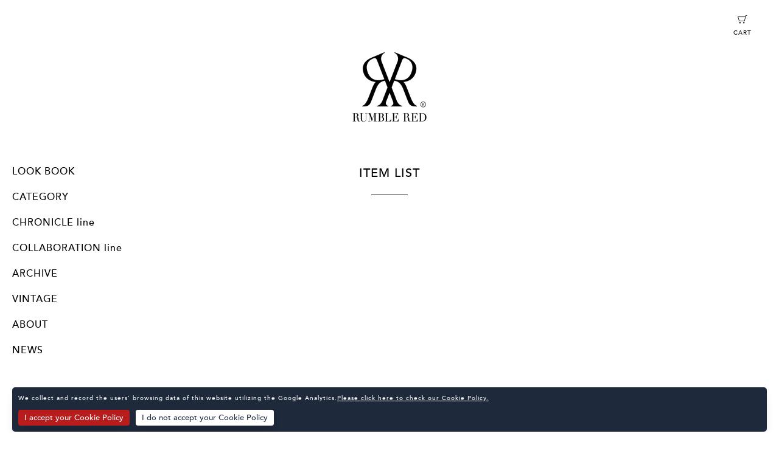

--- FILE ---
content_type: text/html; charset=utf-8
request_url: https://www.rumblered.jp/en/items?related_item_header_id=1417
body_size: 3391
content:
<!DOCTYPE html>
<!--[if lt IE 7]>
<html lang="ja" class="no-js lt-ie9 lt-ie8 lt-ie7" prefix="og: http://ogp.me/ns#"> <![endif]-->
<!--[if IE 7]>
<html lang="ja" class="no-js lt-ie9 lt-ie8" prefix="og: http://ogp.me/ns#"> <![endif]-->
<!--[if IE 8]>
<html lang="ja" class="no-js lt-ie9" prefix="og: http://ogp.me/ns#"> <![endif]-->
<!--[if gt IE 8]><!-->
<html lang="ja" class="no-js" prefix="og: http://ogp.me/ns#"> <!--<![endif]-->
<head>
  <meta charset="utf-8">
  <meta http-equiv="X-UA-Compatible" content="IE=edge">

  <title>RUMBLE RED | ITEM LIST</title>
  <meta name="keywords" content="RUMBLE RED,通販,オンラインショップ,ウェブショップ">
  <meta name="description" content="RUMBLE RED = 共鳴する対義の思想。

ヘリテージとモード、自然とアート、メンズとウィメンズ。

対義する思想が共鳴した時にできるクリエイティブに、わたしたちは心踊らされます。

わたしたちは自然豊かな町、神奈川...">
  <meta name="viewport" content="width=device-width, user-scalable=yes, initial-scale=1">

  <link rel="manifest" href="/manifest.json">
  <meta name="msapplication-TileColor" content="#2d88ef">
  <meta name="msapplication-TileImage" content="/mstile-144x144.png">
  <link rel="stylesheet" media="all" href="/assets/application-efde2a7a6a47563bad9dc3cfbfa71e79d1d87a762fe6c58a8bf707d81ae2d629.css" />
  <link rel="stylesheet" href="/assets/template02-58ff07d6ce1c1d92d996adfd12d7cde51eb446ea031fc315f633727c6bbabcba.css">

  
  <link rel="shortcut icon" href="/favicon.ico" type="image/vnd.microsoft.icon">
<link rel="icon" href="/favicon.ico" type="image/vnd.microsoft.icon">
<link rel="apple-touch-icon" sizes="57x57" href="/apple-touch-icon-57x57.png">
<link rel="apple-touch-icon" sizes="60x60" href="/apple-touch-icon-60x60.png">
<link rel="apple-touch-icon" sizes="72x72" href="/apple-touch-icon-72x72.png">
<link rel="apple-touch-icon" sizes="76x76" href="/apple-touch-icon-76x76.png">
<link rel="apple-touch-icon" sizes="114x114" href="/apple-touch-icon-114x114.png">
<link rel="apple-touch-icon" sizes="120x120" href="/apple-touch-icon-120x120.png">
<link rel="apple-touch-icon" sizes="144x144" href="/apple-touch-icon-144x144.png">
<link rel="apple-touch-icon" sizes="152x152" href="/apple-touch-icon-152x152.png">
<link rel="apple-touch-icon" sizes="180x180" href="/apple-touch-icon-180x180.png">
<link rel="icon" type="image/png" href="/android-chrome-192x192.png" sizes="192x192">
<link rel="icon" type="image/png" href="/favicon-48x48.png" sizes="48x48">
<link rel="icon" type="image/png" href="/favicon-96x96.png" sizes="96x96">
<link rel="icon" type="image/png" href="/favicon-160x160.png" sizes="96x96">
<link rel="icon" type="image/png" href="/favicon-196x196.png" sizes="96x96">
<link rel="icon" type="image/png" href="/favicon-16x16.png" sizes="16x16">
<link rel="icon" type="image/png" href="/favicon-32x32.png" sizes="32x32">


  <!-- OGP -->
    <meta property="og:title" content="RUMBLE RED">
    <meta property="og:type" content="website">
    <meta property="og:url" content="https://www.rumblered.jp/en">
    <meta property="og:locale" content="ja_JP">
      <meta property="og:image" content="https://cdn.katalok.ooo/attachments/7443f85540c210da644c622d0f5af5e6ea16d1f6/store/fill/1200/800/f92f279fd794da5f8765a62e3bc408a5d4285c8bb4c5bd45924a285c920f/RR02025AW_01_2400_1600.jpg">
    <meta property="og:site_name" content="RUMBLE RED">
    <meta property="og:description" content="RUMBLE RED = 共鳴する対義の思想。

ヘリテージとモード、自然とアート、メンズとウィメンズ。

対義する思想が共鳴した時にできるクリエイティブに、わたしたちは心踊らされます。

わたしたちは自然豊かな町、神奈川県葉山町で、日本生産にこだわってクリエイションを行なっています。">


  <meta name="csrf-param" content="authenticity_token" />
<meta name="csrf-token" content="kPPaSQgn6pZl4UGsSQWmB82i6SqoU892AqOWS2QuElJmAtoE15+mQ6ZDah4k+0uD9ZkrO2YcWRGwXr4ztiEoKQ==" />

  

    <!-- Global site tag (gtag.js) - Google Analytics -->
    <script async src="https://www.googletagmanager.com/gtag/js?id=UA-100884606-1"></script>
    <script>
      window.dataLayer = window.dataLayer || []

      function gtag () {dataLayer.push(arguments)}

      gtag('js', new Date())

      gtag('config', 'UA-100884606-1')
    </script>

    <meta name="facebook-domain-verification" content="vmnyzuvhhn73mp7ezdql6l6c2dvyr5" />

  <script src="https://cdn.jsdelivr.net/npm/js-cookie@3.0.1/dist/js.cookie.min.js"></script>
  <script src="/assets/application-bdb06993772103b7a216d5c81285ed96cc5c64f0dd2bd3a323a26241cd15d992.js"></script>
  
</head>
<body>
<div id="flash-notice"></div>
<div id="flash-alert"></div>


<!-- global navigation -->
<section id="nav" class="">
  <nav>
    <input type="checkbox" class="is-menu-open" id="nav-open">
    <label class="sp-only nav-opener" for="nav-open">
      <span class="bar top"></span>
      <span class="bar bottom"></span>
    </label>
    <div class="nav-wrapper">
      <div class="logo">
        <a href="/en"><img src="https://cdn.katalok.ooo/attachments/e6737145c56ca8f914d0f0ecaef2e2f767543e9a/store/fit/600/600/e957da88f50b68060eec903651b4414ff163cce4002d36f6be7a40ad37f7/RUMBLERED_LOGO01_90.png" alt="rumblered"></a>
      </div>
      <ul id="global-menus">

          <li class="menu-item">
            <label class="menu-opener" for="lookbook-menu">LOOK BOOK</label>
            <input type="checkbox" class="is-menu-open" id="lookbook-menu">
            <ul class="drop-menu">
                <li><a href="/en/look_books/426">2025 A/W</a></li>
                <li><a href="/en/look_books/418">2025 S/S</a></li>
                <li><a href="/en/look_books/400">2024 A/W</a></li>
                <li><a href="/en/look_books/399">2024 S/S</a></li>
                <li><a href="/en/look_books/380">2023 A/W</a></li>
                <li><a href="/en/look_books/346">2023 S/S</a></li>
                <li><a href="/en/look_books/322">2022 F/W</a></li>
                <li><a href="/en/look_books/262">2022 S/S</a></li>
                <li><a href="/en/look_books/233">2021 A/W</a></li>
                <li><a href="/en/look_books/231">2021 S/S</a></li>
                <li><a href="/en/look_books/192">2020 A/W</a></li>
                <li><a href="/en/look_books/271">2019 A/W</a></li>
                <li><a href="/en/look_books/272">2019 S/S</a></li>
                <li><a href="/en/look_books/273">2018 A/W</a></li>
            </ul>
          </li>

          <li class="menu-item">
            <label class="menu-opener" for="category-639">CATEGORY</label>
            <input type="checkbox" class="is-menu-open" id="category-639">
            <ul class="drop-menu">
                <li><a href="/en/items?subcategory_id=3733">ALL</a></li>
                <li><a href="/en/items?subcategory_id=2295">OUTER</a></li>
                <li><a href="/en/items?subcategory_id=2296"> TOPS</a></li>
                <li><a href="/en/items?subcategory_id=3227">THERMAL</a></li>
                <li><a href="/en/items?subcategory_id=2297">BOTTOMS</a></li>
                <li><a href="/en/items?subcategory_id=2300">DRESS</a></li>
                <li><a href="/en/items?subcategory_id=2298">ACCESSORY</a></li>
            </ul>
          </li>
          <li class="menu-item">
            <label class="menu-opener" for="category-661">CHRONICLE line</label>
            <input type="checkbox" class="is-menu-open" id="category-661">
            <ul class="drop-menu">
                <li><a href="/en/items?subcategory_id=2424">ALL</a></li>
            </ul>
          </li>
          <li class="menu-item">
            <label class="menu-opener" for="category-662">COLLABORATION line</label>
            <input type="checkbox" class="is-menu-open" id="category-662">
            <ul class="drop-menu">
                <li><a href="/en/items?subcategory_id=2425">Schott</a></li>
                <li><a href="/en/items?subcategory_id=2430">Saravah</a></li>
                <li><a href="/en/items?subcategory_id=2429">Lana Swans</a></li>
                <li><a href="/en/items?subcategory_id=3144">High-Me TOKYO</a></li>
            </ul>
          </li>
          <li class="menu-item">
            <label class="menu-opener" for="category-660">ARCHIVE</label>
            <input type="checkbox" class="is-menu-open" id="category-660">
            <ul class="drop-menu">
                <li><a href="/en/items?subcategory_id=2427">ALL</a></li>
                <li><a href="/en/items?subcategory_id=2418">OUTER</a></li>
                <li><a href="/en/items?subcategory_id=2795">TOPS</a></li>
                <li><a href="/en/items?subcategory_id=3228">THERMAL</a></li>
                <li><a href="/en/items?subcategory_id=2796">BOTTOMS</a></li>
                <li><a href="/en/items?subcategory_id=2797">DRESS</a></li>
                <li><a href="/en/items?subcategory_id=2798">ACCESSORY</a></li>
            </ul>
          </li>
          <li class="menu-item">
            <label class="menu-opener" for="category-659">VINTAGE</label>
            <input type="checkbox" class="is-menu-open" id="category-659">
            <ul class="drop-menu">
                <li><a href="/en/items?subcategory_id=2423">ALL</a></li>
            </ul>
          </li>


          <li class="menu-item"><a href="/en/about">ABOUT</a></li>


          <li class="menu-item"><a href="/en/news">NEWS</a></li>


      </ul>
    </div>
    <div class="cart">
      <a href="/en/cart">
        <img src="/assets/icon_cart-3569c17cb5b37d6115c0033ea15c4849e1723aedf6e4e63b1c4d82463af3b40e.png">
        <span class="cart-label">CART</span>
</a>    </div>
  </nav>
</section>
<!-- global navigation -->

<!-- list -->

    <section id="common-msg" class="">
      <header>
        <h2 class="title">ITEM LIST</h2>
      </header>
      <div class="main">

      </div>
    </section>



<section id="footer">
  <footer>
    <ul class="footer-main-menus">
          <li class="signup"><a href="/en/signup"><i></i>SIGN UP</a></li>
          <li class="login"><a href="/en/signin"><i></i>LOGIN</a></li>
      <li class="contact"><a href="/en/shop_contacts/new"><i></i>CONTACT</a></li>
    </ul>
    <ul class="lang">
      <li>Language:</li>
      <li class="ja "><a href="/ja/items?related_item_header_id=1417">JA</a></li>
      <li class="en active"><a href="/en/items?related_item_header_id=1417">EN</a></li>
    </ul>
    <ul class="footer-sub-menus">
      <li><a href="/en/terms_of_use">Terms of Use</a></li>
      <li><a href="/en/privacy_policy">Privacy Policy</a></li>
      <li><a href="/en/commercial_law">Specified Commercial Transactions</a></li>
    </ul>
    <div class="description">
      Copyright © RANCH FIELD INC. All rights reserved.
    </div>
    <ul class="footer-social">

          <li class="inst">
            <a target="_blank" href="https://www.instagram.com/rumblered_OFFICIAL/"></a>
          </li>
    </ul>
    <div class="powered">Powered by <a href="http://katalok.ooo" target="_blank">KATALOKooo</a></div>
    <a class="page-top" href="javascript:void(0)"><span>PAGE TOP</span></a>
  </footer>
</section>


<script>
  gdpr('en')
</script>
</body>
</html>
